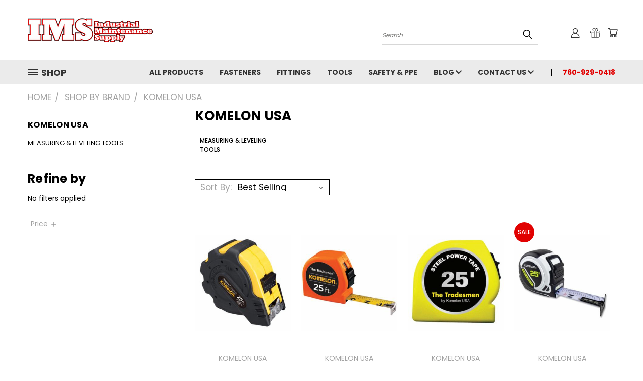

--- FILE ---
content_type: text/javascript
request_url: https://us1-config.doofinder.com/2.x/37ee919a-237b-4abb-8406-d531820e7c1b.js
body_size: 707
content:
(function (l, a, y, e, r, s, _) {
  l['DoofinderAppsObject'] = r; l[r] = l[r] || function () { (l[r].q = l[r].q || []).push(arguments) };
  s = a.createElement(y); s.async = 1; s.src = e; _ = a.getElementsByTagName(y)[0]; _.parentNode.insertBefore(s, _)
})(window, document, 'script', 'https://cdn.doofinder.com/apps/loader/2.x/loader.min.js', 'doofinderApp');

doofinderApp("config", "store", "37ee919a-237b-4abb-8406-d531820e7c1b")
doofinderApp("config", "zone", "us1")

doofinderApp("config", "settings",
[{"vsn":"1.0","apps":[{"name":"layer","type":"search","options":{"trigger":"input[name='q'], input[name='search_query'], input[id^='search_query'], input[id^='nav-quick-search']","zone":"us1","url_hash":false},"overrides":{"autoload":{"mobile":null,"desktop":null},"layout":"Fullscreen","custom_css":{"mobile":[""],"desktop":[""]},"custom_properties":{"mobile":["--df-accent-primary: #E10101;\n--df-accent-primary-hover: #C80101;\n--df-accent-primary-active: #AE0101;"],"desktop":["--df-accent-primary: #E10101;\n--df-accent-primary-hover: #C80101;\n--df-accent-primary-active: #AE0101;"]},"search_query_retention":true}}],"settings":{"defaults":{"currency":"USD","language":"en","hashid":"0be5baa356fd91e12ec982e964e04a50"},"account_code":"80754c455a2f4a1b61021355f1352e","search_engines":{"en":{"USD":"0be5baa356fd91e12ec982e964e04a50"}},"checkout_css_selector":null,"checkout_summary_urls":[],"checkout_confirmation_urls":[{"value":"/checkout/order-confirmation","match_type":"regex"},{"value":"/finishorder.php","match_type":"regex"}],"sales_api_integration":null,"require_cookies_consent":false,"page_type_mappings":[{"id":12012,"type":"home","match_conditions":[]},{"id":26593,"type":"product_pages","match_conditions":[]},{"id":41174,"type":"category_pages","match_conditions":[]},{"id":55755,"type":"shopping_cart","match_conditions":[]}],"register_visits":true,"register_checkouts":true,"ga4_integration":false,"integrations_list":[],"platform_integration_type":"bigcommerce"}}])

--- FILE ---
content_type: application/javascript; charset=UTF-8
request_url: https://cdn11.bigcommerce.com/s-ay253gdgff/stencil/ba630740-9bfd-013d-b64f-222f5a5fa388/e/8a6416f0-4a06-013e-2c15-7a5681d1ed5d/dist/theme-bundle.chunk.27.js
body_size: 4196
content:
(self.webpackChunklonestar_vault=self.webpackChunklonestar_vault||[]).push([[27],{57792:(t,e,o)=>{"use strict";o.d(e,{A:()=>s});var r=o(91238),n=o(56526),a=o(88835),i=o(33270);function c(t,e){return c=Object.setPrototypeOf||function(t,e){return t.__proto__=e,t},c(t,e)}var s=function(t){var e,o;function r(e){var o;return o=t.call(this,e)||this,window.addEventListener("beforeunload",(function(){"sort"===document.activeElement.id&&window.localStorage.setItem("sortByStatus","selected")})),o}o=t,(e=r).prototype=Object.create(o.prototype),e.prototype.constructor=e,c(e,o);var s=r.prototype;return s.arrangeFocusOnSortBy=function(){var t=i('[data-sort-by="product"] #sort');window.localStorage.getItem("sortByStatus")&&(t.focus(),window.localStorage.removeItem("sortByStatus"))},s.onSortBySubmit=function(t,e){var o=a.parse(window.location.href,!0),r=i(e).serialize().split("=");o.query[r[0]]=r[1],delete o.query.page,t.preventDefault(),window.location=a.format({pathname:o.pathname,search:n.A.buildQueryString(o.query)})},r}(r.A)},12027:(t,e,o)=>{"use strict";o.r(e),o.d(e,{default:()=>u});var r=o(4621),n=o(57792),a=o(71305),i=o(13228),c=o(71779),s=o(33270);function l(t,e){return l=Object.setPrototypeOf||function(t,e){return t.__proto__=e,t},l(t,e)}var u=function(t){var e,o;function n(e){var o;return(o=t.call(this,e)||this).validationDictionary=(0,c.i)(e),o}o=t,(e=n).prototype=Object.create(o.prototype),e.prototype.constructor=e,l(e,o);var u=n.prototype;return u.setLiveRegionAttributes=function(t,e,o){t.attr({role:e,"aria-live":o})},u.makeShopByPriceFilterAccessible=function(){var t=this;s("[data-shop-by-price]").length&&(s(".navList-action").hasClass("is-active")&&s("a.navList-action.is-active").focus(),s("a.navList-action").on("click",(function(){return t.setLiveRegionAttributes(s("span.price-filter-message"),"status","assertive")})))},u.onReady=function(){var t=this;this.arrangeFocusOnSortBy(),s('[data-button-type="add-cart"]').on("click",(function(e){return t.setLiveRegionAttributes(s(e.currentTarget).next(),"status","polite")})),this.makeShopByPriceFilterAccessible(),(0,a.A)(this.context),s("#facetedSearch").length>0?this.initFacetedSearch():(this.onSortBySubmit=this.onSortBySubmit.bind(this),r.JL.on("sortBy-submitted",this.onSortBySubmit)),s("a.reset-btn").on("click",(function(){return t.setLiveRegionsAttributes(s("span.reset-message"),"status","polite")})),this.ariaNotifyNoProducts()},u.ariaNotifyNoProducts=function(){var t=s("[data-no-products-notification]");t.length&&t.focus()},u.initFacetedSearch=function(){var t=this.validationDictionary,e=t.price_min_evaluation,o=t.price_max_evaluation,r=t.price_min_not_entered,n=t.price_max_not_entered,a=t.price_invalid_value,c=s("#product-listing-container"),l=s("#faceted-search-container"),u={config:{category:{shop_by_price:!0,products:{limit:this.context.categoryProductsPerPage}}},template:{productListing:"category/product-listing",sidebar:"category/sidebar"},showMore:"category/show-more"};this.facetedSearch=new i.A(u,(function(t){c.html(t.productListing),l.html(t.sidebar),s("body").triggerHandler("compareReset"),s("html, body").animate({scrollTop:0},100)}),{validationErrorMessages:{onMinPriceError:e,onMaxPriceError:o,minPriceNotEntered:r,maxPriceNotEntered:n,onInvalidPrice:a}})},n}(n.A)},13228:(t,e,o)=>{"use strict";o.d(e,{A:()=>y});var r=o(79859),n=o.n(r),a=o(80299),i=o.n(a),c=o(91648),s=o.n(c),l=o(43346),u=o.n(l),h=o(4621),p=o(88835),d=o(56526),f=o(33977),g=o(65117),m=o(96609),v=o(41582),S=o(33270),b={accordionToggleSelector:"#facetedSearch .accordion-navigation, #facetedSearch .facetedSearch-toggle",blockerSelector:"#facetedSearch .blocker",clearFacetSelector:"#facetedSearch .facetedSearch-clearLink",componentSelector:"#facetedSearch-navList",facetNavListSelector:"#facetedSearch .navList",priceRangeErrorSelector:"#facet-range-form .form-inlineMessage",priceRangeFieldsetSelector:"#facet-range-form .form-fieldset",priceRangeFormSelector:"#facet-range-form",priceRangeMaxPriceSelector:"#facet-range-form [name=max_price]",priceRangeMinPriceSelector:"#facet-range-form [name=min_price]",showMoreToggleSelector:"#facetedSearch .accordion-content .toggleLink",facetedSearchFilterItems:"#facetedSearch-filterItems .form-input",modal:(0,f.Ay)("#modal")[0],modalOpen:!1};const y=function(){function t(t,e,o){var r=this;this.requestOptions=t,this.callback=e,this.options=u()({},b,o),this.collapsedFacets=[],this.collapsedFacetItems=[],(0,g.Ay)(),this.initPriceValidator(),S(this.options.facetNavListSelector).each((function(t,e){r.collapseFacetItems(S(e))})),S(this.options.accordionToggleSelector).each((function(t,e){var o=S(e).data("collapsibleInstance");o.isCollapsed&&r.collapsedFacets.push(o.targetId)})),setTimeout((function(){S(r.options.componentSelector).is(":hidden")&&r.collapseAllFacets()})),this.onStateChange=this.onStateChange.bind(this),this.onToggleClick=this.onToggleClick.bind(this),this.onAccordionToggle=this.onAccordionToggle.bind(this),this.onClearFacet=this.onClearFacet.bind(this),this.onFacetClick=this.onFacetClick.bind(this),this.onRangeSubmit=this.onRangeSubmit.bind(this),this.onSortBySubmit=this.onSortBySubmit.bind(this),this.filterFacetItems=this.filterFacetItems.bind(this),this.bindEvents()}var e=t.prototype;return e.refreshView=function(t){t&&this.callback(t),(0,g.Ay)(),this.initPriceValidator(),this.restoreCollapsedFacets(),this.restoreCollapsedFacetItems(),this.bindEvents()},e.updateView=function(){var t=this;S(this.options.blockerSelector).show(),h.FH.getPage(d.A.getUrl(),this.requestOptions,(function(e,o){if(S(t.options.blockerSelector).hide(),e)throw new Error(e);t.refreshView(o)}))},e.expandFacetItems=function(t){var e=t.attr("id");this.collapsedFacetItems=s()(this.collapsedFacetItems,e)},e.collapseFacetItems=function(t){var e=t.attr("id"),o=t.data("hasMoreResults");this.collapsedFacetItems=o?i()(this.collapsedFacetItems,[e]):s()(this.collapsedFacetItems,e)},e.toggleFacetItems=function(t){var e=t.attr("id");return n()(this.collapsedFacetItems,e)?(this.getMoreFacetResults(t),!0):(this.collapseFacetItems(t),!1)},e.getMoreFacetResults=function(t){var e=this,o=t.data("facet"),r=d.A.getUrl();return this.requestOptions.showMore&&h.FH.getPage(r,{template:this.requestOptions.showMore,params:{list_all:o}},(function(t,o){if(t)throw new Error(t);e.options.modal.open(),e.options.modalOpen=!0,e.options.modal.updateContent(o)})),this.collapseFacetItems(t),!1},e.filterFacetItems=function(t){var e=S(".navList-item"),o=S(t.currentTarget).val().toLowerCase();e.each((function(t,e){-1!==S(e).text().toLowerCase().indexOf(o)?S(e).show():S(e).hide()}))},e.expandFacet=function(t){t.data("collapsibleInstance").open()},e.collapseFacet=function(t){t.data("collapsibleInstance").close()},e.collapseAllFacets=function(){var t=this;S(this.options.accordionToggleSelector).each((function(e,o){var r=S(o);t.collapseFacet(r)}))},e.expandAllFacets=function(){var t=this;S(this.options.accordionToggleSelector).each((function(e,o){var r=S(o);t.expandFacet(r)}))},e.initPriceValidator=function(){if(0!==S(this.options.priceRangeFormSelector).length){var t=(0,v.A)(),e={errorSelector:this.options.priceRangeErrorSelector,fieldsetSelector:this.options.priceRangeFieldsetSelector,formSelector:this.options.priceRangeFormSelector,maxPriceSelector:this.options.priceRangeMaxPriceSelector,minPriceSelector:this.options.priceRangeMinPriceSelector};m.k0.setMinMaxPriceValidation(t,e,this.options.validationErrorMessages),this.priceRangeValidator=t}},e.restoreCollapsedFacetItems=function(){var t=this;S(this.options.facetNavListSelector).each((function(e,o){var r=S(o),a=r.attr("id");n()(t.collapsedFacetItems,a)?t.collapseFacetItems(r):t.expandFacetItems(r)}))},e.restoreCollapsedFacets=function(){var t=this;S(this.options.accordionToggleSelector).each((function(e,o){var r=S(o),a=r.data("collapsibleInstance").targetId;n()(t.collapsedFacets,a)?t.collapseFacet(r):t.expandFacet(r)}))},e.bindEvents=function(){this.unbindEvents(),S(window).on("statechange",this.onStateChange),S(window).on("popstate",this.onPopState),S(document).on("click",this.options.showMoreToggleSelector,this.onToggleClick),S(document).on("toggle.collapsible",this.options.accordionToggleSelector,this.onAccordionToggle),S(document).on("keyup",this.options.facetedSearchFilterItems,this.filterFacetItems),S(this.options.clearFacetSelector).on("click",this.onClearFacet),h.JL.on("facetedSearch-facet-clicked",this.onFacetClick),h.JL.on("facetedSearch-range-submitted",this.onRangeSubmit),h.JL.on("sortBy-submitted",this.onSortBySubmit)},e.unbindEvents=function(){S(window).off("statechange",this.onStateChange),S(window).off("popstate",this.onPopState),S(document).off("click",this.options.showMoreToggleSelector,this.onToggleClick),S(document).off("toggle.collapsible",this.options.accordionToggleSelector,this.onAccordionToggle),S(document).off("keyup",this.options.facetedSearchFilterItems,this.filterFacetItems),S(this.options.clearFacetSelector).off("click",this.onClearFacet),h.JL.off("facetedSearch-facet-clicked",this.onFacetClick),h.JL.off("facetedSearch-range-submitted",this.onRangeSubmit),h.JL.off("sortBy-submitted",this.onSortBySubmit)},e.onClearFacet=function(t){var e=S(t.currentTarget).attr("href");t.preventDefault(),t.stopPropagation(),d.A.goToUrl(e)},e.onToggleClick=function(t){var e=S(t.currentTarget),o=S(e.attr("href"));t.preventDefault(),this.toggleFacetItems(o)},e.onFacetClick=function(t,e){var o=S(e),r=o.attr("href");t.preventDefault(),o.toggleClass("is-selected"),d.A.goToUrl(r),this.options.modalOpen&&this.options.modal.close()},e.onSortBySubmit=function(t,e){var o=p.parse(window.location.href,!0),r=S(e).serialize().split("=");o.query[r[0]]=r[1],delete o.query.page;var n={};Object.assign(n,o.query),t.preventDefault(),d.A.goToUrl(p.format({pathname:o.pathname,search:d.A.buildQueryString(n)}))},e.onRangeSubmit=function(t,e){if(t.preventDefault(),this.priceRangeValidator.areAll(v.A.constants.VALID)){var o=p.parse(window.location.href,!0),r=decodeURI(S(e).serialize()).split("&");for(var n in r=d.A.parseQueryParams(r))r.hasOwnProperty(n)&&(o.query[n]=r[n]);var a={};Object.assign(a,o.query),d.A.goToUrl(p.format({pathname:o.pathname,search:d.A.buildQueryString(a)}))}},e.onStateChange=function(){this.updateView()},e.onAccordionToggle=function(t){var e=S(t.currentTarget).data("collapsibleInstance"),o=e.targetId;e.isCollapsed?this.collapsedFacets=i()(this.collapsedFacets,[o]):this.collapsedFacets=s()(this.collapsedFacets,o)},e.onPopState=function(){var t=window.location.href;if(!new URLSearchParams(t).has("page")){var e=S(".pagination-link").attr("href").replace(/page=[0-9]+/i,"page=1");window.history.replaceState({},document.title,e)}S(window).trigger("statechange")},t}()},71779:(t,e,o)=>{"use strict";o.d(e,{i:()=>a});var r="translations",n=function(t){return!!Object.keys(t[r]).length},a=function(t){var e=function(){for(var t=0;t<arguments.length;t++){var e=JSON.parse(t<0||arguments.length<=t?void 0:arguments[t]);if(n(e))return e}}(t.validationDictionaryJSON,t.validationFallbackDictionaryJSON,t.validationDefaultDictionaryJSON),o=Object.values(e[r]);return Object.keys(e[r]).map((function(t){return t.split(".").pop()})).reduce((function(t,e,r){return t[e]=o[r],t}),{})}},71305:(t,e,o)=>{"use strict";o.d(e,{A:()=>i});var r=o(33977),n=o(33270);function a(t,e,o){0!==t.length?(e.is("visible")||e.addClass("show"),e.attr("href",o.compare+"/"+t.join("/")),e.find("span.countPill").html(t.length)):e.removeClass("show")}function i(t){var e=t.noCompareMessage,o=t.urls,i=[],c=n("a[data-compare-nav]");n("body").on("compareReset",(function(){var t=n("body").find('input[name="products[]"]:checked');a(i=t.length?t.map((function(t,e){return e.value})).get():[],c,o)})),n("body").triggerHandler("compareReset"),n("body").on("click","[data-compare-id]",(function(t){var e,r=t.currentTarget.value,c=n("a[data-compare-nav]");t.currentTarget.checked?(e=r,i.push(e)):function(t,e){var o=t.indexOf(e);o>-1&&t.splice(o,1)}(i,r),a(i,c,o)})),n("body").on("submit","[data-product-compare]",(function(t){n(t.currentTarget).find('input[name="products[]"]:checked').length<=1&&((0,r.ji)(e),t.preventDefault())})),n("body").on("click","a[data-compare-nav]",(function(){if(n("body").find('input[name="products[]"]:checked').length<=1)return(0,r.ji)(e),!1}))}},38859:(t,e,o)=>{var r=o(56449);t.exports=function(){if(!arguments.length)return[];var t=arguments[0];return r(t)?t:[t]}},51873:(t,e,o)=>{var r=o(9325).Symbol;t.exports=r},15325:(t,e,o)=>{var r=o(96131);t.exports=function(t,e){return!(null==t||!t.length)&&r(t,e,0)>-1}},29905:t=>{t.exports=function(t,e,o){for(var r=-1,n=null==t?0:t.length;++r<n;)if(o(e,t[r]))return!0;return!1}},34932:t=>{t.exports=function(t,e){for(var o=-1,r=null==t?0:t.length,n=Array(r);++o<r;)n[o]=e(t[o],o,t);return n}},14528:t=>{t.exports=function(t,e){for(var o=-1,r=e.length,n=t.length;++o<r;)t[n+o]=e[o];return t}},83915:(t,e,o)=>{var r=o(38859),n=o(15325),a=o(29905),i=o(34932),c=o(27301),s=o(19219);t.exports=function(t,e,o,l){var u=-1,h=n,p=!0,d=t.length,f=[],g=e.length;if(!d)return f;o&&(e=i(e,c(o))),l?(h=a,p=!1):e.length>=200&&(h=s,p=!1,e=new r(e));t:for(;++u<d;){var m=t[u],v=null==o?m:o(m);if(m=l||0!==m?m:0,p&&v==v){for(var S=g;S--;)if(e[S]===v)continue t;f.push(m)}else h(e,v,l)||f.push(m)}return f}},83120:(t,e,o)=>{var r=o(14528),n=o(45891);t.exports=function t(e,o,a,i,c){var s=-1,l=e.length;for(a||(a=n),c||(c=[]);++s<l;){var u=e[s];o>0&&a(u)?o>1?t(u,o-1,a,i,c):r(c,u):i||(c[c.length]=u)}return c}},27301:t=>{t.exports=function(t){return function(e){return t(e)}}},55765:(t,e,o)=>{var r=o(38859),n=o(15325),a=o(29905),i=o(19219),c=o(44517),s=o(84247);t.exports=function(t,e,o){var l=-1,u=n,h=t.length,p=!0,d=[],f=d;if(o)p=!1,u=a;else if(h>=200){var g=e?null:c(t);if(g)return s(g);p=!1,u=i,f=new r}else f=e?[]:d;t:for(;++l<h;){var m=t[l],v=e?e(m):m;if(m=o||0!==m?m:0,p&&v==v){for(var S=f.length;S--;)if(f[S]===v)continue t;e&&f.push(v),d.push(m)}else u(f,v,o)||(f!==d&&f.push(v),d.push(m))}return d}},19219:(t,e,o)=>{var r=o(96131);t.exports=function(t,e){return!(null==t||!t.length)&&r(t,e,0)>-1}},44517:t=>{t.exports=function(){}},45891:(t,e,o)=>{var r=o(51873),n=o(72428),a=o(56449),i=r?r.isConcatSpreadable:void 0;t.exports=function(t){return a(t)||n(t)||!!(i&&t&&t[i])}},84247:t=>{t.exports=function(){return[]}},83693:(t,e,o)=>{var r=o(64894),n=o(40346);t.exports=function(t){return n(t)&&r(t)}},80299:(t,e,o)=>{var r=o(83120),n=o(69302),a=o(55765),i=o(83693),c=n((function(t){return a(r(t,1,i,!0))}));t.exports=c},91648:(t,e,o)=>{var r=o(83915),n=o(69302),a=o(83693),i=n((function(t,e){return a(t)?r(t,e):[]}));t.exports=i}}]);
//# sourceMappingURL=theme-bundle.chunk.27.js.map